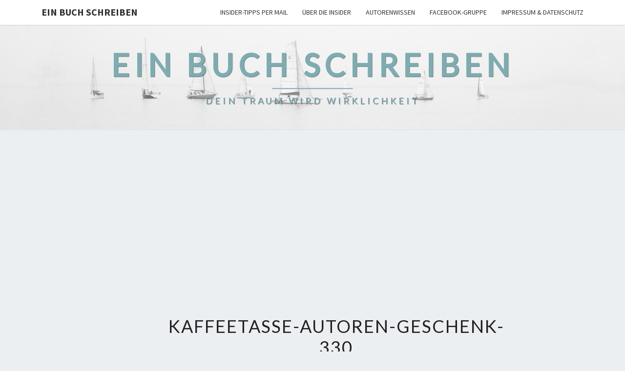

--- FILE ---
content_type: text/html; charset=utf-8
request_url: https://www.google.com/recaptcha/api2/aframe
body_size: 266
content:
<!DOCTYPE HTML><html><head><meta http-equiv="content-type" content="text/html; charset=UTF-8"></head><body><script nonce="1W71wxczz2n0EyPof--0cg">/** Anti-fraud and anti-abuse applications only. See google.com/recaptcha */ try{var clients={'sodar':'https://pagead2.googlesyndication.com/pagead/sodar?'};window.addEventListener("message",function(a){try{if(a.source===window.parent){var b=JSON.parse(a.data);var c=clients[b['id']];if(c){var d=document.createElement('img');d.src=c+b['params']+'&rc='+(localStorage.getItem("rc::a")?sessionStorage.getItem("rc::b"):"");window.document.body.appendChild(d);sessionStorage.setItem("rc::e",parseInt(sessionStorage.getItem("rc::e")||0)+1);localStorage.setItem("rc::h",'1768681915358');}}}catch(b){}});window.parent.postMessage("_grecaptcha_ready", "*");}catch(b){}</script></body></html>